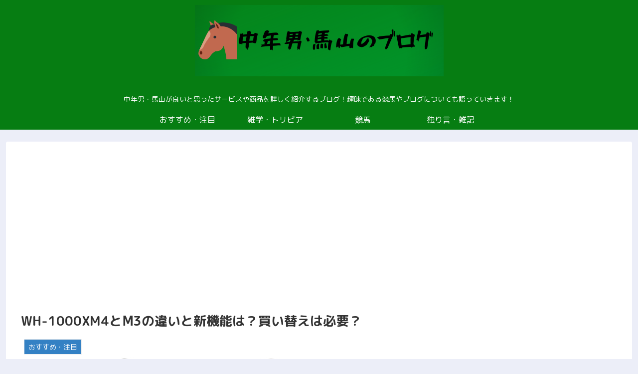

--- FILE ---
content_type: text/html; charset=utf-8
request_url: https://www.google.com/recaptcha/api2/aframe
body_size: 267
content:
<!DOCTYPE HTML><html><head><meta http-equiv="content-type" content="text/html; charset=UTF-8"></head><body><script nonce="1_9qeR0aObkQJPNsxSoTqg">/** Anti-fraud and anti-abuse applications only. See google.com/recaptcha */ try{var clients={'sodar':'https://pagead2.googlesyndication.com/pagead/sodar?'};window.addEventListener("message",function(a){try{if(a.source===window.parent){var b=JSON.parse(a.data);var c=clients[b['id']];if(c){var d=document.createElement('img');d.src=c+b['params']+'&rc='+(localStorage.getItem("rc::a")?sessionStorage.getItem("rc::b"):"");window.document.body.appendChild(d);sessionStorage.setItem("rc::e",parseInt(sessionStorage.getItem("rc::e")||0)+1);localStorage.setItem("rc::h",'1770078057653');}}}catch(b){}});window.parent.postMessage("_grecaptcha_ready", "*");}catch(b){}</script></body></html>